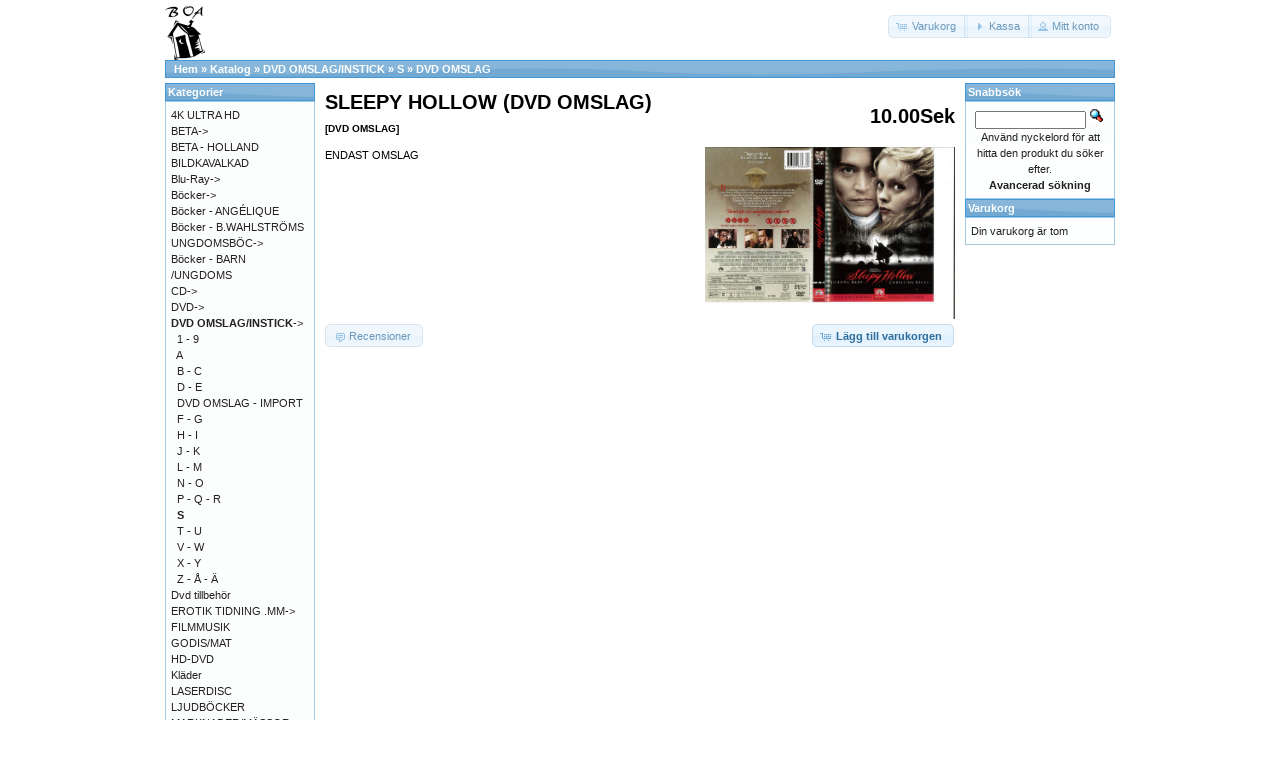

--- FILE ---
content_type: text/html; charset=UTF-8
request_url: https://osc.boavideo.com/product_info.php?products_id=80540&osCsid=1b67277aaf006b300cd7e76cca8f8c53
body_size: 3528
content:
<!DOCTYPE html>
<html dir="ltr" lang="sv">
<head>
<meta http-equiv="Content-Type" content="text/html; charset=utf-8" />
<title>SLEEPY HOLLOW (DVD OMSLAG), Boa video</title>
<base href="https://osc.boavideo.com/" />
<link rel="stylesheet" type="text/css" href="ext/jquery/ui/redmond/jquery-ui-1.10.4.min.css" />
<script type="text/javascript" src="ext/jquery/jquery-1.11.1.min.js"></script>
<script type="text/javascript" src="ext/jquery/ui/jquery-ui-1.10.4.min.js"></script>


<script type="text/javascript" src="ext/photoset-grid/jquery.photoset-grid.min.js"></script>

<link rel="stylesheet" type="text/css" href="ext/colorbox/colorbox.css" />
<script type="text/javascript" src="ext/colorbox/jquery.colorbox-min.js"></script>

<link rel="stylesheet" type="text/css" href="ext/960gs/960_24_col.css" />
<link rel="stylesheet" type="text/css" href="stylesheet.css" />
<link rel="stylesheet" type="text/css" href="fix.css" />
<link rel="canonical" href="https://osc.boavideo.com/product_info.php?products_id=80540" />
</head>
<body>

<div id="bodyWrapper" class="container_24">


<div id="header" class="grid_24">
  <div id="storeLogo"><a href="https://osc.boavideo.com/index.php?osCsid=1b67277aaf006b300cd7e76cca8f8c53"><img src="images/store_logo.png" alt="Boa video" title="Boa video" width="41" height="56" /></a></div>

  <div id="headerShortcuts">
<span class="tdbLink"><a id="tdb1" href="https://osc.boavideo.com/shopping_cart.php?osCsid=1b67277aaf006b300cd7e76cca8f8c53">Varukorg</a></span><script type="text/javascript">$("#tdb1").button({icons:{primary:"ui-icon-cart"}}).addClass("ui-priority-secondary").parent().removeClass("tdbLink");</script><span class="tdbLink"><a id="tdb2" href="https://osc.boavideo.com/checkout_shipping.php?osCsid=1b67277aaf006b300cd7e76cca8f8c53">Kassa</a></span><script type="text/javascript">$("#tdb2").button({icons:{primary:"ui-icon-triangle-1-e"}}).addClass("ui-priority-secondary").parent().removeClass("tdbLink");</script><span class="tdbLink"><a id="tdb3" href="https://osc.boavideo.com/account.php?osCsid=1b67277aaf006b300cd7e76cca8f8c53">Mitt konto</a></span><script type="text/javascript">$("#tdb3").button({icons:{primary:"ui-icon-person"}}).addClass("ui-priority-secondary").parent().removeClass("tdbLink");</script>  </div>

<script type="text/javascript">
  $("#headerShortcuts").buttonset();
</script>
</div>

<div class="grid_24 ui-widget infoBoxContainer">
  <div class="ui-widget-header infoBoxHeading">&nbsp;&nbsp;<a href="https://osc.boavideo.com" class="headerNavigation">Hem</a> &raquo; <a href="https://osc.boavideo.com/index.php?osCsid=1b67277aaf006b300cd7e76cca8f8c53" class="headerNavigation">Katalog</a> &raquo; <a href="https://osc.boavideo.com/index.php?cPath=1080&amp;osCsid=1b67277aaf006b300cd7e76cca8f8c53" class="headerNavigation">DVD OMSLAG/INSTICK</a> &raquo; <a href="https://osc.boavideo.com/index.php?cPath=1080_1093&amp;osCsid=1b67277aaf006b300cd7e76cca8f8c53" class="headerNavigation">S</a> &raquo; <a href="https://osc.boavideo.com/product_info.php?cPath=1080_1093&amp;products_id=80540&amp;osCsid=1b67277aaf006b300cd7e76cca8f8c53" class="headerNavigation">DVD OMSLAG</a></div>
</div>




<div id="bodyContent" class="grid_16 push_4">

<form name="cart_quantity" action="https://osc.boavideo.com/product_info.php?products_id=80540&amp;action=add_product&amp;osCsid=1b67277aaf006b300cd7e76cca8f8c53" method="post">
<div>
  <h1 style="float: right;">10.00Sek</h1>
  <h1>SLEEPY HOLLOW (DVD OMSLAG)<br /><span class="smallText">[DVD OMSLAG]</span></h1>
</div>

<div class="contentContainer">
  <div class="contentText">


    <div id="piGal">
      <img src="images/lars@boavideo.com_20210507_164447_018_resize.jpg" alt="SLEEPY HOLLOW (DVD OMSLAG)" title="SLEEPY HOLLOW (DVD OMSLAG)" width="585" height="413" />    </div>


<script type="text/javascript">
$(function() {
  $('#piGal').css({
    'visibility': 'hidden'
  });

  $('#piGal').photosetGrid({
    layout: '1',
    width: '250px',
    highresLinks: true,
    rel: 'pigallery',
    onComplete: function() {
      $('#piGal').css({ 'visibility': 'visible'});

      $('#piGal a').colorbox({
        maxHeight: '90%',
        maxWidth: '90%',
        rel: 'pigallery'
      });

      $('#piGal img').each(function() {
        var imgid = $(this).attr('id').substring(9);

        if ( $('#piGalDiv_' + imgid).length ) {
          $(this).parent().colorbox({ inline: true, href: "#piGalDiv_" + imgid });
        }
      });
    }
  });
});
</script>

ENDAST OMSLAG

    <div style="clear: both;"></div>


  </div>


  <div class="buttonSet">
    <span class="buttonAction"><input type="hidden" name="products_id" value="80540" /><span class="tdbLink"><button id="tdb4" type="submit">Lägg till varukorgen</button></span><script type="text/javascript">$("#tdb4").button({icons:{primary:"ui-icon-cart"}}).addClass("ui-priority-primary").parent().removeClass("tdbLink");</script></span>

    <span class="tdbLink"><a id="tdb5" href="https://osc.boavideo.com/product_reviews.php?products_id=80540&amp;osCsid=1b67277aaf006b300cd7e76cca8f8c53">Recensioner</a></span><script type="text/javascript">$("#tdb5").button({icons:{primary:"ui-icon-comment"}}).addClass("ui-priority-secondary").parent().removeClass("tdbLink");</script>  </div>


</div>

</form>


</div> <!-- bodyContent //-->


<div id="columnLeft" class="grid_4 pull_16">
  <div class="ui-widget infoBoxContainer">  <div class="ui-widget-header infoBoxHeading">Kategorier</div>  <div class="ui-widget-content infoBoxContents"><a href="https://osc.boavideo.com/index.php?cPath=1334&amp;osCsid=1b67277aaf006b300cd7e76cca8f8c53">4K ULTRA HD</a><br /><a href="https://osc.boavideo.com/index.php?cPath=74&amp;osCsid=1b67277aaf006b300cd7e76cca8f8c53">BETA-&gt;</a><br /><a href="https://osc.boavideo.com/index.php?cPath=999&amp;osCsid=1b67277aaf006b300cd7e76cca8f8c53">BETA - HOLLAND</a><br /><a href="https://osc.boavideo.com/index.php?cPath=344&amp;osCsid=1b67277aaf006b300cd7e76cca8f8c53">BILDKAVALKAD</a><br /><a href="https://osc.boavideo.com/index.php?cPath=718&amp;osCsid=1b67277aaf006b300cd7e76cca8f8c53">Blu-Ray-&gt;</a><br /><a href="https://osc.boavideo.com/index.php?cPath=1225&amp;osCsid=1b67277aaf006b300cd7e76cca8f8c53">Böcker-&gt;</a><br /><a href="https://osc.boavideo.com/index.php?cPath=1299&amp;osCsid=1b67277aaf006b300cd7e76cca8f8c53">Böcker - ANGÉLIQUE</a><br /><a href="https://osc.boavideo.com/index.php?cPath=641&amp;osCsid=1b67277aaf006b300cd7e76cca8f8c53">Böcker - B.WAHLSTRÖMS UNGDOMSBÖC-&gt;</a><br /><a href="https://osc.boavideo.com/index.php?cPath=1200&amp;osCsid=1b67277aaf006b300cd7e76cca8f8c53">Böcker - BARN /UNGDOMS</a><br /><a href="https://osc.boavideo.com/index.php?cPath=1006&amp;osCsid=1b67277aaf006b300cd7e76cca8f8c53">CD-&gt;</a><br /><a href="https://osc.boavideo.com/index.php?cPath=2&amp;osCsid=1b67277aaf006b300cd7e76cca8f8c53">DVD-&gt;</a><br /><a href="https://osc.boavideo.com/index.php?cPath=1080&amp;osCsid=1b67277aaf006b300cd7e76cca8f8c53"><strong>DVD OMSLAG/INSTICK</strong>-&gt;</a><br />&nbsp;&nbsp;<a href="https://osc.boavideo.com/index.php?cPath=1080_1084&amp;osCsid=1b67277aaf006b300cd7e76cca8f8c53">1 - 9</a><br />&nbsp;&nbsp;<a href="https://osc.boavideo.com/index.php?cPath=1080_1085&amp;osCsid=1b67277aaf006b300cd7e76cca8f8c53">A</a><br />&nbsp;&nbsp;<a href="https://osc.boavideo.com/index.php?cPath=1080_1083&amp;osCsid=1b67277aaf006b300cd7e76cca8f8c53">B - C</a><br />&nbsp;&nbsp;<a href="https://osc.boavideo.com/index.php?cPath=1080_1082&amp;osCsid=1b67277aaf006b300cd7e76cca8f8c53">D - E</a><br />&nbsp;&nbsp;<a href="https://osc.boavideo.com/index.php?cPath=1080_1081&amp;osCsid=1b67277aaf006b300cd7e76cca8f8c53">DVD OMSLAG - IMPORT</a><br />&nbsp;&nbsp;<a href="https://osc.boavideo.com/index.php?cPath=1080_1087&amp;osCsid=1b67277aaf006b300cd7e76cca8f8c53">F - G</a><br />&nbsp;&nbsp;<a href="https://osc.boavideo.com/index.php?cPath=1080_1088&amp;osCsid=1b67277aaf006b300cd7e76cca8f8c53">H - I</a><br />&nbsp;&nbsp;<a href="https://osc.boavideo.com/index.php?cPath=1080_1089&amp;osCsid=1b67277aaf006b300cd7e76cca8f8c53">J - K</a><br />&nbsp;&nbsp;<a href="https://osc.boavideo.com/index.php?cPath=1080_1090&amp;osCsid=1b67277aaf006b300cd7e76cca8f8c53">L - M</a><br />&nbsp;&nbsp;<a href="https://osc.boavideo.com/index.php?cPath=1080_1091&amp;osCsid=1b67277aaf006b300cd7e76cca8f8c53">N - O</a><br />&nbsp;&nbsp;<a href="https://osc.boavideo.com/index.php?cPath=1080_1092&amp;osCsid=1b67277aaf006b300cd7e76cca8f8c53">P - Q - R</a><br />&nbsp;&nbsp;<a href="https://osc.boavideo.com/index.php?cPath=1080_1093&amp;osCsid=1b67277aaf006b300cd7e76cca8f8c53"><strong>S</strong></a><br />&nbsp;&nbsp;<a href="https://osc.boavideo.com/index.php?cPath=1080_1094&amp;osCsid=1b67277aaf006b300cd7e76cca8f8c53">T - U</a><br />&nbsp;&nbsp;<a href="https://osc.boavideo.com/index.php?cPath=1080_1096&amp;osCsid=1b67277aaf006b300cd7e76cca8f8c53">V - W</a><br />&nbsp;&nbsp;<a href="https://osc.boavideo.com/index.php?cPath=1080_1097&amp;osCsid=1b67277aaf006b300cd7e76cca8f8c53">X - Y</a><br />&nbsp;&nbsp;<a href="https://osc.boavideo.com/index.php?cPath=1080_1098&amp;osCsid=1b67277aaf006b300cd7e76cca8f8c53">Z - Å - Ä</a><br /><a href="https://osc.boavideo.com/index.php?cPath=1275&amp;osCsid=1b67277aaf006b300cd7e76cca8f8c53">Dvd tillbehör</a><br /><a href="https://osc.boavideo.com/index.php?cPath=699&amp;osCsid=1b67277aaf006b300cd7e76cca8f8c53">EROTIK TIDNING .MM-&gt;</a><br /><a href="https://osc.boavideo.com/index.php?cPath=273&amp;osCsid=1b67277aaf006b300cd7e76cca8f8c53">FILMMUSIK</a><br /><a href="https://osc.boavideo.com/index.php?cPath=682&amp;osCsid=1b67277aaf006b300cd7e76cca8f8c53">GODIS/MAT</a><br /><a href="https://osc.boavideo.com/index.php?cPath=828&amp;osCsid=1b67277aaf006b300cd7e76cca8f8c53">HD-DVD</a><br /><a href="https://osc.boavideo.com/index.php?cPath=868&amp;osCsid=1b67277aaf006b300cd7e76cca8f8c53">Kläder</a><br /><a href="https://osc.boavideo.com/index.php?cPath=354&amp;osCsid=1b67277aaf006b300cd7e76cca8f8c53">LASERDISC</a><br /><a href="https://osc.boavideo.com/index.php?cPath=1106&amp;osCsid=1b67277aaf006b300cd7e76cca8f8c53">LJUDBÖCKER</a><br /><a href="https://osc.boavideo.com/index.php?cPath=384&amp;osCsid=1b67277aaf006b300cd7e76cca8f8c53">MARKNADER/MÄSSOR</a><br /><a href="https://osc.boavideo.com/index.php?cPath=272&amp;osCsid=1b67277aaf006b300cd7e76cca8f8c53">Merchandise</a><br /><a href="https://osc.boavideo.com/index.php?cPath=725&amp;osCsid=1b67277aaf006b300cd7e76cca8f8c53">MUSIK VHS</a><br /><a href="https://osc.boavideo.com/index.php?cPath=862&amp;osCsid=1b67277aaf006b300cd7e76cca8f8c53">Musmattor</a><br /><a href="https://osc.boavideo.com/index.php?cPath=1224&amp;osCsid=1b67277aaf006b300cd7e76cca8f8c53">Pixel Frames</a><br /><a href="https://osc.boavideo.com/index.php?cPath=1304&amp;osCsid=1b67277aaf006b300cd7e76cca8f8c53">Pockets (kioskdeckare)</a><br /><a href="https://osc.boavideo.com/index.php?cPath=1151&amp;osCsid=1b67277aaf006b300cd7e76cca8f8c53">Pockets (Kioskwestern)-&gt;</a><br /><a href="https://osc.boavideo.com/index.php?cPath=1317&amp;osCsid=1b67277aaf006b300cd7e76cca8f8c53">Pockets (krig)</a><br /><a href="https://osc.boavideo.com/index.php?cPath=1322&amp;osCsid=1b67277aaf006b300cd7e76cca8f8c53">Pockets (Rollspel)</a><br /><a href="https://osc.boavideo.com/index.php?cPath=1321&amp;osCsid=1b67277aaf006b300cd7e76cca8f8c53">POCKETS (RYSARE)</a><br /><a href="https://osc.boavideo.com/index.php?cPath=1209&amp;osCsid=1b67277aaf006b300cd7e76cca8f8c53">Pockets - DAW BOOKS - SCI-FI</a><br /><a href="https://osc.boavideo.com/index.php?cPath=1181&amp;osCsid=1b67277aaf006b300cd7e76cca8f8c53">Pockets - IMPORT</a><br /><a href="https://osc.boavideo.com/index.php?cPath=1203&amp;osCsid=1b67277aaf006b300cd7e76cca8f8c53">POCKETS - SCI-FI OCH DYL-&gt;</a><br /><a href="https://osc.boavideo.com/index.php?cPath=619&amp;osCsid=1b67277aaf006b300cd7e76cca8f8c53">POSTERS</a><br /><a href="https://osc.boavideo.com/index.php?cPath=386&amp;osCsid=1b67277aaf006b300cd7e76cca8f8c53">SERIE-TIDNINGAR/ALBUM/BÖCKER-&gt;</a><br /><a href="https://osc.boavideo.com/index.php?cPath=1278&amp;osCsid=1b67277aaf006b300cd7e76cca8f8c53">SUPER 8 (Div)</a><br /><a href="https://osc.boavideo.com/index.php?cPath=1191&amp;osCsid=1b67277aaf006b300cd7e76cca8f8c53">SUPER 8 (Erotik)</a><br /><a href="https://osc.boavideo.com/index.php?cPath=12&amp;osCsid=1b67277aaf006b300cd7e76cca8f8c53">TIDSKRIFTER-&gt;</a><br /><a href="https://osc.boavideo.com/index.php?cPath=69&amp;osCsid=1b67277aaf006b300cd7e76cca8f8c53">TV/DATA SPEL-&gt;</a><br /><a href="https://osc.boavideo.com/index.php?cPath=1222&amp;osCsid=1b67277aaf006b300cd7e76cca8f8c53">VCD</a><br /><a href="https://osc.boavideo.com/index.php?cPath=13&amp;osCsid=1b67277aaf006b300cd7e76cca8f8c53">VHS-&gt;</a><br /><a href="https://osc.boavideo.com/index.php?cPath=695&amp;osCsid=1b67277aaf006b300cd7e76cca8f8c53">VHS BARN-&gt;</a><br /><a href="https://osc.boavideo.com/index.php?cPath=625&amp;osCsid=1b67277aaf006b300cd7e76cca8f8c53">VHS EROTIK-&gt;</a><br /><a href="https://osc.boavideo.com/index.php?cPath=11&amp;osCsid=1b67277aaf006b300cd7e76cca8f8c53">VHS OMSLAG/INSTICK-&gt;</a><br /><a href="https://osc.boavideo.com/index.php?cPath=1276&amp;osCsid=1b67277aaf006b300cd7e76cca8f8c53">Vhs Tillbehör</a><br /><a href="https://osc.boavideo.com/index.php?cPath=75&amp;osCsid=1b67277aaf006b300cd7e76cca8f8c53">VIDEO 2000-&gt;</a><br /><a href="https://osc.boavideo.com/index.php?cPath=996&amp;osCsid=1b67277aaf006b300cd7e76cca8f8c53">VIDEO 2000 - HOLLAND-&gt;</a><br /></div></div>
<div class="ui-widget infoBoxContainer">  <div class="ui-widget-header infoBoxHeading">Information</div>  <div class="ui-widget-content infoBoxContents">    <a href="https://osc.boavideo.com/conditions.php?osCsid=1b67277aaf006b300cd7e76cca8f8c53">Köpvilkor</a><br />    <a href="https://osc.boavideo.com/contact_us.php?osCsid=1b67277aaf006b300cd7e76cca8f8c53">Kontakta oss</a>  </div></div>
<div class="ui-widget infoBoxContainer">  <div class="ui-widget-header infoBoxHeading"><a href="https://osc.boavideo.com/products_new.php?osCsid=1b67277aaf006b300cd7e76cca8f8c53">Senaste</a></div>  <div class="ui-widget-content infoBoxContents" style="text-align: center;"><a href="https://osc.boavideo.com/product_info.php?products_id=105688&amp;osCsid=1b67277aaf006b300cd7e76cca8f8c53"><img src="images/lars@boavideo.com_20260120_144234_0006_resize.jpg" alt="POX 1987:9" title="POX 1987:9" width="195" height="266" /></a><br /><a href="https://osc.boavideo.com/product_info.php?products_id=105688&amp;osCsid=1b67277aaf006b300cd7e76cca8f8c53">POX 1987:9</a><br />30.00Sek</div></div></div>


<div id="columnRight" class="grid_4">
  <div class="ui-widget infoBoxContainer">  <div class="ui-widget-header infoBoxHeading">Snabbsök</div>  <div class="ui-widget-content infoBoxContents" style="text-align: center;">    <form name="quick_find" action="https://osc.boavideo.com/advanced_search_result.php" method="get">    <input type="text" name="keywords" size="10" maxlength="30" style="width: 75%" />&nbsp;<input type="hidden" name="search_in_description" value="1" /><input type="hidden" name="osCsid" value="1b67277aaf006b300cd7e76cca8f8c53" /><input type="image" src="includes/languages/swedish/images/buttons/button_quick_find.gif" alt="Snabbsök" title=" Snabbsök " /><br />Använd nyckelord för att hitta den produkt du söker efter.<br /><a href="https://osc.boavideo.com/advanced_search.php?osCsid=1b67277aaf006b300cd7e76cca8f8c53"><strong>Avancerad sökning</strong></a>    </form>  </div></div>
<div class="ui-widget infoBoxContainer">  <div class="ui-widget-header infoBoxHeading"><a href="https://osc.boavideo.com/shopping_cart.php?osCsid=1b67277aaf006b300cd7e76cca8f8c53">Varukorg</a></div>  <div class="ui-widget-content infoBoxContents">Din varukorg är tom</div></div>	</div>



<div class="grid_24 footer">
  <p align="center">Copyright &copy; 2026 <a href="https://osc.boavideo.com/index.php?osCsid=1b67277aaf006b300cd7e76cca8f8c53">Boa video</a><br />Powered by <a href="http://www.oscommerce.com" target="_blank">osCommerce</a></p>
</div>


<div class="grid_24" style="text-align: center; padding-bottom: 20px;">
  <a href="https://osc.boavideo.com/redirect.php?action=banner&amp;goto=1&amp;osCsid=1b67277aaf006b300cd7e76cca8f8c53" target="_blank"><img src="images/Screen Shot 2016-12-01 at 14.36.15.png" alt="NERDWORLD" title="NERDWORLD" width="735" height="306" /></a></div>


<script type="text/javascript">
$('.productListTable tr:nth-child(even)').addClass('alt');
</script>

<script>
    (function(i,s,o,g,r,a,m){i['GoogleAnalyticsObject']=r;i[r]=i[r]||function(){
    (i[r].q=i[r].q||[]).push(arguments)},i[r].l=1*new Date();a=s.createElement(o),
    m=s.getElementsByTagName(o)[0];a.async=1;a.src=g;m.parentNode.insertBefore(a,m)
    })(window,document,'script','//www.google-analytics.com/analytics.js','ga');

    ga('create', 'UA-72763523-1', 'auto');
    ga('send', 'pageview');
</script>

</div> <!-- bodyWrapper //-->


</body>
</html>
